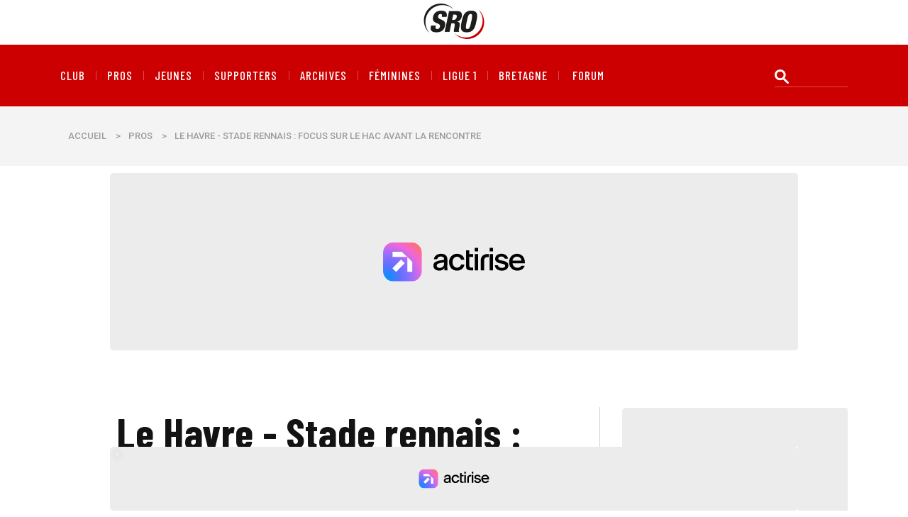

--- FILE ---
content_type: text/html; charset=utf-8
request_url: https://www.stade-rennais-online.com/Le-Havre-Stade-rennais-Focus-sur-le-HAC-avant-la-rencontre.html?debut_breves=10
body_size: 14895
content:
<!DOCTYPE html PUBLIC "-//W3C//DTD XHTML 1.0 Transitional//EN" "http://www.w3.org/TR/xhtml1/DTD/xhtml1-transitional.dtd">
<!--[if lt IE 7 ]> <html dir="ltr" lang="fr" xmlns="http://www.w3.org/1999/xhtml" xml:lang="fr" class="ltr fr no-js ie ie6"> <![endif]-->
<!--[if IE 7 ]> <html dir="ltr" lang="fr" xmlns="http://www.w3.org/1999/xhtml" xml:lang="fr" class="ltr fr no-js ie ie7"> <![endif]-->
<!--[if IE 8 ]> <html dir="ltr" lang="fr" xmlns="http://www.w3.org/1999/xhtml" xml:lang="fr" class="ltr fr no-js ie ie8"> <![endif]-->
<!--[if IE 9 ]> <html dir="ltr" lang="fr" xmlns="http://www.w3.org/1999/xhtml" xml:lang="fr" class="ltr fr no-js ie ie9"> <![endif]-->
<!--[if (gt IE 9)|!(IE)]><!--> <html dir="ltr" lang="fr" xmlns="http://www.w3.org/1999/xhtml" xml:lang="fr" class="ltr fr no-js"> <!--<![endif]-->
<head>
<title>Le Havre - Stade rennais : Focus sur le HAC avant la rencontre - Stade Rennais Online</title>
<meta name="description" content=" Avant le d&#233;placement au Havre dimanche, focus sur l&#039;adversaire du Stade rennais ce week-end. La forme du moment Actuel onzi&#232;me de Ligue 1 (&#8230;) " />
<style type='text/css'>img.adapt-img{max-width:100%;height:auto;}.adapt-img-wrapper {display:inline-block;max-width:100%;position:relative;background-position:center;background-size:cover;background-repeat:no-repeat;line-height:1px;overflow:hidden}.adapt-img-wrapper.intrinsic{display:block}.adapt-img-wrapper.intrinsic::before{content:'';display:block;height:0;width:100%;}.adapt-img-wrapper.intrinsic img{position:absolute;left:0;top:0;width:100%;height:auto;}.adapt-img-wrapper.loading:not(.loaded){background-size: cover;}@media (min-width:480.5px){.adapt-img-wrapper.intrinsic-desktop{display:block}.adapt-img-wrapper.intrinsic-desktop::before{content:'';display:block;height:0;width:100%;}.adapt-img-wrapper.intrinsic-desktop img{position:absolute;left:0;top:0;width:100%;height:auto;}}.adapt-img-background{width:100%;height:0}@media print{html .adapt-img-wrapper{background:none}}</style>
<!--[if !IE]><!--><script type='text/javascript'>/*<![CDATA[*/var adaptImgDocLength=44167;adaptImgAsyncStyles="picture.adapt-img-wrapper{background-size:0;}";adaptImgLazy=false;(function(){function d(a){var b=document.documentElement;b.className=b.className+" "+a}function f(a){var b=window.onload;window.onload="function"!=typeof window.onload?a:function(){b&&b();a()}}document.createElement("picture");adaptImgLazy&&d("lazy");var a=!1;if("undefined"!==typeof window.performance)a=window.performance.timing,a=(a=~~(adaptImgDocLength/(a.responseEnd-a.connectStart)))&&50>a;else{var c=navigator.connection||navigator.mozConnection||navigator.webkitConnection;"undefined"!==typeof c&&
(a=3==c.type||4==c.type||/^[23]g$/.test(c.type))}a&&d("aislow");var e=function(){var a=document.createElement("style");a.type="text/css";a.innerHTML=adaptImgAsyncStyles;var b=document.getElementsByTagName("style")[0];b.parentNode.insertBefore(a,b);window.matchMedia||window.onbeforeprint||beforePrint()};"undefined"!==typeof jQuery?jQuery(function(){jQuery(window).on('load',e)}):f(e)})();/*]]>*/</script>

<!--<![endif]-->
<link rel="canonical" href="https://www.stade-rennais-online.com/Le-Havre-Stade-rennais-Focus-sur-le-HAC-avant-la-rencontre.html" />
<link rel="amphtml" href="https://www.stade-rennais-online.com/spip.php?page=article.amp&id_article=7919" />
<meta http-equiv="Content-Type" content="text/html; charset=utf-8" />


<link rel="alternate" type="application/rss+xml" title="Flux RSS - Articles" href="spip.php?page=backend" />
<link rel="alternate" type="application/rss+xml" title="Flux RSS - Brèves" href="spip.php?page=backend-breves" />


<meta name="viewport" content="width=device-width,initial-scale=1"/>
<link rel='stylesheet' href='local/cache-css/021937abc290ab7c929bacf11bf46030.css?1767637966' type='text/css' />














<script>
var mediabox_settings={"auto_detect":true,"ns":"box","tt_img":true,"sel_g":"#documents_portfolio a[type='image\/jpeg'],#documents_portfolio a[type='image\/png'],#documents_portfolio a[type='image\/gif'],#documents_portfolio ul li a[type='image\/jpeg'],#documents_portfolio ul li a[type='image\/png'],#documents_portfolio ul li a[type='image\/gif']","sel_c":".mediabox","str_ssStart":"Diaporama","str_ssStop":"Arr\u00eater","str_cur":"{current}\/{total}","str_prev":"Pr\u00e9c\u00e9dent","str_next":"Suivant","str_close":"Fermer","str_loading":"Chargement\u2026","str_petc":"Taper \u2019Echap\u2019 pour fermer","str_dialTitDef":"Boite de dialogue","str_dialTitMed":"Affichage d\u2019un media","splash_url":"","lity":{"skin":"_simple-dark","maxWidth":"90%","maxHeight":"90%","minWidth":"400px","minHeight":"","slideshow_speed":"2500","opacite":"0.9","defaultCaptionState":"expanded"}};
</script>
<!-- insert_head_css -->




<!-- CS vide -->






<script type='text/javascript' src='local/cache-js/8d8b943bdc6e56ad3947f78f79dd2f4f.js?1767637924'></script>










<!-- insert_head -->



<!-- Debut CS -->
<script type="text/javascript"><!--
var cs_prive=window.location.pathname.match(/\/ecrire\/$/)!=null;
jQuery.fn.cs_todo=function(){return this.not('.cs_done').addClass('cs_done');};
if(window.jQuery) {
var cs_sel_jQuery='';
var cs_CookiePlugin="prive/javascript/js.cookie.js";
}
// --></script>

<!-- Fin CS -->





<script>
  window.FAST_CMP_OPTIONS = {
    publisherName: 'Stade Rennais Online',
    domainUid: 'd653b02a-68cd-5cb4-b243-3a8dc48b917d',
    countryCode: 'FR',
    policyUrl: 'https://www.stade-rennais-online.com/Mentions-legales.html',
    displaySynchronous: false,
    customOpener: false,
    bootstrap: { excludedIABVendors: [], excludedGoogleVendors: [] },
    translations: {
      fr: {
        buttons: {
          accept: 'Fermer et Accepter',
        }
      },
    },
    publisherLogo: function(c) {
      return c.createElement("img", {
          src: "https://www.stade-rennais-online.com/logo-180x120.png",
          style: "height: 40px;",
      })
    },
  };

  (function(){var e={617:function(e){window.FAST_CMP_T0=Date.now();window.FAST_CMP_QUEUE={};window.FAST_CMP_QUEUE_ID=0;function a(){var e=Array.prototype.slice.call(arguments);if(!e.length)return Object.values(window.FAST_CMP_QUEUE);else if("ping"===e[0]){if("function"===typeof e[2])e[2]({cmpLoaded:false,cmpStatus:"stub",apiVersion:"2.0",cmpId:parseInt("388",10)})}else window.FAST_CMP_QUEUE[window.FAST_CMP_QUEUE_ID++]=e}e.exports={name:"light",handler:a}}};var a={};function t(r){var n=a[r];if(void 0!==n)return n.exports;var i=a[r]={exports:{}};e[r](i,i.exports,t);return i.exports}var r={};!function(){var e=t(617);var a="__tcfapiLocator";var r=window;var n=r;var i;function o(){var e=r.document;var t=!!r.frames[a];if(!t)if(e.body){var n=e.createElement("iframe");n.style.cssText="display:none";n.name=a;e.body.appendChild(n)}else setTimeout(o,5);return!t}function s(e){var a="string"===typeof e.data;var t={};if(a)try{t=JSON.parse(e.data)}catch(e){}else t=e.data;var r="object"===typeof t?t.__tcfapiCall:null;if(r)window.__tcfapi(r.command,r.version,(function(t,n){var i={__tcfapiReturn:{returnValue:t,success:n,callId:r.callId}};if(e&&e.source&&e.source.postMessage)e.source.postMessage(a?JSON.stringify(i):i,"*")}),r.parameter)}while(n){try{if(n.frames[a]){i=n;break}}catch(e){}if(n===r.top)break;n=n.parent}if("custom"!==r.FAST_CMP_HANDLER)if(!i){o();r.__tcfapi=e.handler;r.FAST_CMP_HANDLER=e.name;r.addEventListener("message",s,false)}else{r.__tcfapi=e.handler;r.FAST_CMP_HANDLER=e.name}}()})();
</script>
<script src="https://static.fastcmp.com/fast-cmp-stub.js" async="true" data-no-optimize="1"></script>

<!-- Google Tag Manager -->
<script>(function(w,d,s,l,i){w[l]=w[l]||[];w[l].push({'gtm.start':
new Date().getTime(),event:'gtm.js'});var f=d.getElementsByTagName(s)[0],
j=d.createElement(s),dl=l!='dataLayer'?'&l='+l:'';j.async=true;j.src=
'https://www.googletagmanager.com/gtm.js?id='+i+dl;f.parentNode.insertBefore(j,f);
})(window,document,'script','dataLayer','GTM-P2KJ825');</script>
<!-- End Google Tag Manager -->

<meta property="fb:page_id" content="21253113196" />
<meta name="apple-itunes-app" content="app-id=497978994">
<link href="https://plus.google.com/118425954606874832462" rel="publisher" />


<link rel="icon" type="image/x-icon" href="squelettes/favicon.png" />
<!--[if IE]><link rel="shortcut icon" type="image/x-icon" href="squelettes/favicon.ico" /><![endif]-->
<link rel="apple-touch-icon" sizes="180x180" href="squelettes/apple-touch-icon.png">
<link rel="icon" type="image/png" sizes="32x32" href="squelettes/favicon-32x32.png">
<link rel="icon" type="image/png" sizes="16x16" href="squelettes/favicon-16x16.png">
<link rel="manifest" href="squelettes/site.webmanifest">

<!-- Actirise -->

<style type="text/css">div[data-actirise-slot="top-page"] {
  display: none;
  margin: 10px auto;
}

@media screen and (max-width: 480px) {
  div[data-actirise-slot="top-page"].device-mobile {
    display: flex !important;
    width: 100%;
    min-height: 280px;
  }
}

@media screen and (min-width: 481px) and (max-width: 769px) {
  div[data-actirise-slot="top-page"].device-tablet {
    display: flex !important;
    width: 100%;
    min-height: 280px;
  }
}

@media screen and (min-width: 770px) {
  div[data-actirise-slot="top-page"].device-desktop {
    display: flex !important;
    width: 100%;
    min-height: 280px;
  }
}

div[data-actirise-slot="aside-desktop-atf"] {
  display: none;
  margin: 10px auto;
}

@media screen and (min-width: 770px) {
  div[data-actirise-slot="aside-desktop-atf"].device-desktop {
    display: flex !important;
    width: 100%;
    min-height: 620px;
    margin: 0px auto;
  }
}

div[data-actirise-slot="top-content"] {
  display: none;
  margin: 10px auto;
}

@media screen and (max-width: 480px) {
  div[data-actirise-slot="top-content"].device-mobile {
    display: flex !important;
    width: 100%;
    min-height: 360px;
  }
}

@media screen and (min-width: 481px) and (max-width: 769px) {
  div[data-actirise-slot="top-content"].device-tablet {
    display: flex !important;
    width: 100%;
    min-height: 360px;
  }
}

@media screen and (min-width: 770px) {
  div[data-actirise-slot="top-content"].device-desktop {
    display: flex !important;
    width: 100%;
    min-height: 620px;
  }
}

</style>

<script src="https://www.flashb.id/boot/8a102a67-e6fe-5763-9fa1-e936fed7ee40.js"></script>
<script type="text/javascript">
  window._hbdbrk = window._hbdbrk || [];
  window._hbdbrk.push(['_vars', {
    page_type: 'article'
  }]);
</script>
<!-- Fin Actirise --><meta name="robots" content="max-image-preview:large">
<!-- Twitter Card data -->
<meta name="twitter:card" content="summary_large_image">
<meta name="twitter:site" content="@S_R_Online">
<meta name="twitter:title" content="Le Havre - Stade rennais : Focus sur le HAC avant la rencontre">
<meta name="twitter:description" content=" Avant le d&#233;placement au Havre dimanche, focus sur l&#039;adversaire du Stade rennais ce week-end. La forme du moment Actuel onzi&#232;me de Ligue 1 apr&#232;s 20 journ&#233;es, on peut dire (&#8230;) ">
<meta name="twitter:creator" content="@S_R_Online">
<meta name="twitter:image:src" content="https://www.stade-rennais-online.com/IMG/logo/le_havre_-_rennes_2000x1125_-5.png?1707504507">
<!-- Open Graph data -->
<meta property="og:title" content="Le Havre - Stade rennais : Focus sur le HAC avant la rencontre" />
<meta property="og:type" content="article" />
<meta property="og:url" content="https://www.stade-rennais-online.com/Le-Havre-Stade-rennais-Focus-sur-le-HAC-avant-la-rencontre.html" />
<meta property="og:image" content="https://www.stade-rennais-online.com/IMG/logo/le_havre_-_rennes_2000x1125_-5.png?1707504507" />
<meta property="og:description" content=" Avant le d&#233;placement au Havre dimanche, focus sur l&#039;adversaire du Stade rennais ce week-end. La forme du moment Actuel onzi&#232;me de Ligue 1 apr&#232;s 20 journ&#233;es, on peut dire (&#8230;) " />
<meta property="og:site_name" content="Stade Rennais Online" />
<meta property="fb:admins" content="21253113196" />
<script type="application/ld+json">
    {
      "@context": "https://schema.org",
      "@type": "NewsArticle",
      "headline": "Le Havre - Stade rennais&nbsp;: Focus sur le HAC avant la rencontre",
      "image": "https://www.stade-rennais-online.com/IMG/logo/le_havre_-_rennes_2000x1125_-5.png?1707504507",
      "datePublished": "2024-02-10 10:46:00",
      "dateModified": "2024-02-10 10:47:18",
      "author": [{
          "@type": "Person",
          "name": "Thomas Rassouli"
      }]
    }
    </script>
</head>
    <body>
        <!-- Google Tag Manager (noscript) -->
<noscript><iframe src="https://www.googletagmanager.com/ns.html?id=GTM-P2KJ825"
height="0" width="0" style="display:none;visibility:hidden"></iframe></noscript>
<!-- End Google Tag Manager (noscript) -->
        <!-- Header Top Bar -->
        <section class="top_bar_02">
            <div class="container">
                <div class="row">
                    <div class="col">
                        <div class="logo_02">
                            <a href="https://www.stade-rennais-online.com/"><img src="squelettes/images/logo-sro.png" width="150" height="50" alt="Stade Rennais Online"></a>
                        </div>
                    </div>
                </div>
            </div>
        </section>
        <!-- Header Top Bar -->
        <!-- Main Header -->
        <header class="header_02">
            <div class="container">
                <div class="row">
                    <div class="col-lg-10">
                        <nav class="main_menu_2 mobile_menu">
                            <div class="mobileMenuBar">
                                <a href="javascript: void(0);"><span>Menu</span><i class="twi-bars"></i></a>
                            </div>
                            <ul>
                                <li><a href="-Club-.html">Club</a></li><li><a href="-Pros-83-.html">Pros</a></li><li><a href="-CFA,91-.html">Jeunes</a></li><li><a href="-Supporters,4-.html">Supporters</a></li><li><a href="-Archives-.html">Archives</a></li><li><a href="-Feminines-.html">Féminines</a></li><li><a href="-Ligue-1-352-.html">Ligue 1</a></li><li><a href="-Bretagne-.html">Bretagne</a></li>
                                <li><a href="https://forum.stade-rennais-online.com">forum</a></li>
                            </ul>
                        </nav>
                    </div>
                    <div class="col-lg-2">
                        <div class="search_form">
                            <form action="spip.php?page=recherche" method="get"><div>
	<input name="page" value="recherche" type="hidden"
>
	
	<input type="search" class="search text" size="10" name="recherche" id="recherche" accesskey="4" autocapitalize="off" autocorrect="off"
	/>
</div></form>
                        </div>
                    </div>
                </div>
            </div>
        </header>
        <!-- Main Header -->        <!-- Banner -->
        <section class="banner_02">
            <div class="container">
                <div class="row">
                    <div class="col-lg-12">
                        <div class="breadcrumb"><a href="https://www.stade-rennais-online.com/">Accueil</a>><a href="-Pros-83-.html">Pros</a>><span>Le Havre - Stade rennais&nbsp;: Focus sur le HAC avant la rencontre</span></div>
                    </div>
                </div>
            </div>
        </section>
        <!-- Banner -->
        <div data-actirise-slot="top-page" class="device-mobile device-tablet device-desktop ads"></div>
        <!-- Post Details -->
        <section class="sp_2_section">
            <div class="container">
                <div class="row">
                    <div class="col-lg-8">
                        <div class="blog_content">
                            <h2 class="sb_title">Le Havre - Stade rennais&nbsp;: Focus sur le HAC avant la rencontre</h2>
                            <div class="post_banner_meta clearfix">
                                <span class="fi1cm_author"><a href="#"><span class="vcard author"><a class="url fn spip_in" href="_Thomas-Rassouli_.html">Thomas Rassouli</a></span></a></span>
                                <span class="fi1cm_date"><i class="twi-clock2"></i> 10 février 2024 à 10h46</span>
                                
                            </div>
                            <div class="sb_img"><picture class="adapt-img-wrapper c1926211375 png" style="background-image:url([data-uri])">
<!--[if IE 9]><video style="display: none;"><![endif]--><source media="(-webkit-min-device-pixel-ratio: 2), (min-resolution: 2dppx)" srcset="local/adapt-img/160/20x/IMG/logo/le_havre_-_rennes_2000x1125_-5.png?1724793681 320w, local/adapt-img/320/20x/IMG/logo/le_havre_-_rennes_2000x1125_-5.png?1724793681 640w, local/adapt-img/480/20x/IMG/logo/le_havre_-_rennes_2000x1125_-5.png?1707504515 960w, local/adapt-img/640/20x/IMG/logo/le_havre_-_rennes_2000x1125_-5.png?1707504516 1280w, local/adapt-img/960/20x/IMG/logo/le_havre_-_rennes_2000x1125_-5.png?1726224132 1920w" sizes="(min-width: 960px) 960px, 100vw" type="image/png"><source media="(-webkit-min-device-pixel-ratio: 1.5), (min-resolution: 1.5dppx)" srcset="local/adapt-img/160/15x/IMG/logo/le_havre_-_rennes_2000x1125_-5.png?1724793681 240w, local/adapt-img/320/15x/IMG/logo/le_havre_-_rennes_2000x1125_-5.png?1724793681 480w, local/adapt-img/480/15x/IMG/logo/le_havre_-_rennes_2000x1125_-5.png?1707504515 720w, local/adapt-img/640/15x/IMG/logo/le_havre_-_rennes_2000x1125_-5.png?1707504515 960w, local/adapt-img/960/15x/IMG/logo/le_havre_-_rennes_2000x1125_-5.png?1726224132 1440w" sizes="(min-width: 960px) 960px, 100vw" type="image/png"><!--[if IE 9]></video><![endif]-->
<img src='local/adapt-img/960/10x/IMG/logo/le_havre_-_rennes_2000x1125_-5.png?1726224132' class='adapt-img spip_logo' width='960' height='540' alt='Le Havre - Stade rennais : Focus sur le HAC avant la rencontre' srcset='local/adapt-img/160/10x/IMG/logo/le_havre_-_rennes_2000x1125_-5.png?1707504516 160w, local/adapt-img/320/10x/IMG/logo/le_havre_-_rennes_2000x1125_-5.png?1724793681 320w, local/adapt-img/480/10x/IMG/logo/le_havre_-_rennes_2000x1125_-5.png?1707504515 480w, local/adapt-img/640/10x/IMG/logo/le_havre_-_rennes_2000x1125_-5.png?1707504515 640w, local/adapt-img/960/10x/IMG/logo/le_havre_-_rennes_2000x1125_-5.png?1726224132 960w' sizes='(min-width: 960px) 960px, 100vw' fetchpriority='high' /></picture></div>
                            <p><strong>Avant le déplacement au Havre dimanche, focus sur l’adversaire du Stade rennais ce week-end.</strong></p>
                            <h2 class="spip">
La forme du moment 
</h2>
<p>Actuel onzième de Ligue 1 après 20 journées, on peut dire que le Havre réussit son retour dans l’élite pour le moment. Avec 5 victoires, 9 nuls et seulement 6 défaites, le HAC est une équipe dure à bouger qui a surpris le SRFC d’entrée de saison au Roazhon Park, revenant au score après avoir été mené, et réduit en infériorité numérique. Depuis, les Havrais ont confirmé leur solidité, s’imposant contre Lyon, Nice ou tenant tête à Monaco le week-end dernier. Cette semaine, l’aventure coupe de France s’est cependant arrêtée à Strasbourg.</p>
<h2 class="spip">
Le joueur à surveiller&nbsp;: André Ayew
</h2>
<p>C’était le gros coup du mercato en Ligue 1 cet hiver, l’ancien de l’OM André Ayew revenait en France au Havre. Après 7 apparitions, l’international ghanéen affiche déjà 3 buts au compteur, auteur d’un doublé à Lorient (dont un retourné magnifique), et du but cette semaine face au RCSA. Bonne nouvelle pour Rennes, le milieu Daler Kuzyaev sera suspendu pour cette rencontre.</p>
<h2 class="spip">
Le mot de Julien Stéphan 
</h2>
<p><i>&#171;&nbsp;C’est une équipe pouvant évoluer dans plusieurs systèmes. Il y a des constantes de dynamisme dans cette équipe que je trouve, d’organisation. Ils préparent très bien leurs matchs, arrivent à annihiler les forces adverses. Ils sont dynamiques sur les transitions, capables sur de longues distances de créer du danger. Et à domicile pour eux c’est porteur, de pouvoir jouer dans un environnement très favorable avec un engagement d’une équipe promue qui fait plus que lutter pour son maintien. Ils ont accroché beaucoup d’équipes, Monaco encore récemment, avec des résultats pas usurpés, loin de là et souvent largement mérités. C’est un adversaire à prendre très au sérieux et pour lequel on a le plus grand respect.&nbsp;&#187;<br class='autobr' />
</i></p>
<h2 class="spip">
L’historique&nbsp;: avantage HAC
</h2>
<p>Le SRFC et Le Havre se sont affrontés 50 fois dans leur histoire toutes compétitions confondues, et le HAC a pour le moment l’avantage avec 17 victoires, 19 nuls et 14 défaites au compteur.</p>
                            
                            
                            
                            
                            
                            <div class="row pt-5">
    <div class="col-lg-12 text-center" name="comments" id="comments">
        <h2 class="sec_titles_3" name="forum" id="forum"><i class="twi-facebook-messenger"></i> </h2>
    </div>
</div>
<div class="row">
    <div class="col-lg-12">
        <div class="comment_area">
            <ol class="comment_list">
                            </ol>
            <div class="commentForm">
                <h3><i class="twi-staylinked"></i>Ajouter un commentaire</h3>
                <div class="formulaire_spip formulaire_forum ajax" id="formulaire_forum">

	
	

	

	 


	


	<form action="/Le-Havre-Stade-rennais-Focus-sur-le-HAC-avant-la-rencontre.html?debut_breves=10#formulaire_forum" method="post" enctype='multipart/form-data' id="addcomment">
		<div>
			<span class="form-hidden"><input name="debut_breves" value="10" type="hidden"
><input name='formulaire_action' type='hidden'
		value='forum'><input name='formulaire_action_args' type='hidden'
		value='KH1oA+YF3Md0SgzJVulhCOgO02+2v2D9jrc82j2i/xe0a7nScm+1sScfSL9yXfQxgJ7nQlqOPfRJ5wVCgejJNArpEtkFVH6+YThSYzGuTN8IPRAncrlxPrsgpSitFNagRHKNUcPs49AIXpV+GuaTi4HUgxyfi4OD3dvM3k+xIImLuNThm8bdx6TatpJiRMA5yDECkUEgRifVWJI/TMCc/hcR85n+r2/+Zw4OpgBa7TmLRnzeplvYBGVu'><input name='formulaire_action_sign' type='hidden'
		value=''><input type='hidden' name='id_article' value='7919' /><input type='hidden' name='id_objet' value='7919' /><input type='hidden' name='objet' value='article' /><input type='hidden' name='id_forum' value='' /><input type='hidden' name='arg' value='' /><input type='hidden' name='hash' value='' /><input type='hidden' name='verif_' value='ok' /><input type='hidden' name='autosave' class='autosaveactive' value='forum_64e4a068c5cee6bb07fbee8bac6e1404'><script>if (window.jQuery) jQuery(function(){
		  $("input.autosaveactive").closest("form:not(.autosaveon)").autosave({url:"https://www.stade-rennais-online.com/"}).addClass("autosaveon");
			});</script><input type='hidden' name='_jeton' value='0443f605a1fbbc1aa2e66f9b4eba48f8493cbab2345c097901b5f10ecacfe193' /></span>
			<input type="hidden" name="id_forum" value="0"/>

			

			 

			<div class="f--textarea">
			<fieldset>
				<input type="hidden" name="titre" id="titre" value="Le Havre - Stade rennais : Focus sur le HAC avant la rencontre" />
				<ul>
					<li class='editer saisie_texte obligatoire'>
						<label for='texte'>Votre commentaire</label>
						
						<textarea name="texte" id="texte" rows="12" cols="60" 
						required="required" 
						class="no_barre"></textarea>
						<p class="explication saisie_texte_info">
							Votre commentaire sera publié après modération, sous réserve du respect des règles élémentaires d’orthographe, de syntaxe et de grammaire.
						</p>
					</li>
					
					
					
				</ul>
			</fieldset>
			</div>

			<fieldset class="qui saisie_qui">

 
	<ul>
		<div class="f--input">
		<li class='editer saisie_session_nom'>
			<label for="session_nom">Votre nom</label><input type="text" class="text" name="session_nom" id="session_nom" value="" size="40" />
			
		</li>
		</div>
		<div class="f--input">
		<li class='editer saisie_session_email'>
			<label for="session_email">Votre e-mail (non publié)</label><input type="email" class="text email" name="session_email" id="session_email" value="" size="40" />
		</li>
		</div>

	</ul>
	

</fieldset>
			

			
			<p style="display: none;">
				<label for="nobot_forum">Veuillez laisser ce champ vide :</label>
				<input type="text" class="text" name="nobot" id="nobot_forum" value="" size="10"/>
			</p>
			<p class="boutons"><input type="submit" class="submit" name="previsualiser_message" value="Prévisualiser"/></p>
			
		</div>
	<div class="editer saisie_session_email" style="display: none;">
	<label for="give_me_your_email">Veuillez laisser ce champ vide :</label>
	<input type="text" class="text email" name="email_nobot" id="give_me_your_email" value="" size="10" />
</div></form>
	
</div>
            </div>
        </div>
    </div>
</div>


                        </div>
                    </div>
                    <div class="col-lg-4">
                        <div class="electronic_sidebar">
                            <div data-actirise-slot="aside-desktop-atf" class="device-desktop ads"></div>
                            <aside class="widget recent_post_widget">
                                <h3 class="widget_title_3"><i></i>A la une</h3>
                                <div class="rc_post_area">
                                    <div class="single_rc_post">
                                        <div class="rc_meta">
                                            <a href="Medias-Pleine-Lucarne-l-emission-du-19-janvier-2026.html">20/01</a>
                                            <a class="commnet" href="Medias-Pleine-Lucarne-l-emission-du-19-janvier-2026.html"><i class="twi-facebook-messenger"></i>0</a>
                                        </div>
                                        <h3><a href="Medias-Pleine-Lucarne-l-emission-du-19-janvier-2026.html">Médias&nbsp;: Pleine Lucarne, l’émission du 19 janvier 2026</a></h3>
                                    </div><div class="single_rc_post">
                                        <div class="rc_meta">
                                            <a href="Medias-le-replay-de-Lundi-c-est-Rauzy-du-19-janvier-2026.html">20/01</a>
                                            <a class="commnet" href="Medias-le-replay-de-Lundi-c-est-Rauzy-du-19-janvier-2026.html"><i class="twi-facebook-messenger"></i>0</a>
                                        </div>
                                        <h3><a href="Medias-le-replay-de-Lundi-c-est-Rauzy-du-19-janvier-2026.html">Médias&nbsp;: le replay de Lundi c’est Rauzy du 19 janvier 2026 </a></h3>
                                    </div><div class="single_rc_post">
                                        <div class="rc_meta">
                                            <a href="Stade-rennais-Le-Havre-Vu-par-RV-9890.html">20/01</a>
                                            <a class="commnet" href="Stade-rennais-Le-Havre-Vu-par-RV-9890.html"><i class="twi-facebook-messenger"></i>4</a>
                                        </div>
                                        <h3><a href="Stade-rennais-Le-Havre-Vu-par-RV-9890.html">Stade rennais - Le Havre&nbsp;: Vu par RV</a></h3>
                                    </div><div class="single_rc_post">
                                        <div class="rc_meta">
                                            <a href="Stade-rennais-Le-Havre-Rennes-accroche-par-le-HAC.html">18/01</a>
                                            <a class="commnet" href="Stade-rennais-Le-Havre-Rennes-accroche-par-le-HAC.html"><i class="twi-facebook-messenger"></i>54</a>
                                        </div>
                                        <h3><a href="Stade-rennais-Le-Havre-Rennes-accroche-par-le-HAC.html">Stade rennais - Le Havre&nbsp;: Rennes accroché par le HAC</a></h3>
                                    </div><div class="single_rc_post">
                                        <div class="rc_meta">
                                            <a href="N3-Rennes-chute-face-a-Laval.html">18/01</a>
                                            <a class="commnet" href="N3-Rennes-chute-face-a-Laval.html"><i class="twi-facebook-messenger"></i>1</a>
                                        </div>
                                        <h3><a href="N3-Rennes-chute-face-a-Laval.html">N3&nbsp;: Rennes chute face à Laval</a></h3>
                                    </div>
                                </div>
                            </aside>
                            <aside class="widget about_me_widget">
                                <div class="about_me text-center">
                                    <h5><a href="https://www.okpal.com/stade-rennais-online/">Soutenez le travail d'un journaliste sur Stade Rennais Online</a></h5>
                                    <div class="clearfix"></div>
                                </div>
                            </aside>                            <aside class="widget popular_post">
    <h3 class="widget_title_2"><i></i>Un ancien au hasard</h3>
    <div class="clearfix"></div>
    
    <div class="single_fp">
        <a href="Yoann-Gourcuff,2724.html"><img src="IMG/arton2724.jpg?1468959897" alt="Yoann Gourcuff"></a>
        <div class="fp_f_content" style="text-align:center;">
            <h3><a href="Yoann-Gourcuff,2724.html">Yoann Gourcuff</a></h3>
        </div>
    </div>
    
    
    <div class="row">
        <div class="col-lg-12 text-center">
            <a class="magro_btn" href="-Anciens-joueurs-et-entraineurs-.html">Voir toutes les fiches</a>
        </div>
    </div>
    
</aside>                            <aside class="widget recent_post_widget_2">
    <h3 class="widget_title_2"><i></i>Forum</h3>
    
    <div class="single_most_rc_post">
        <h3><a href="https://forum.stade-rennais-online.com/viewtopic.php?id=6242&amp;action=new">[Ligue 1 - 19e journée] Stade Rennais FC - FC Lorient</a></h3>
    </div>
    
    <div class="single_most_rc_post">
        <h3><a href="https://forum.stade-rennais-online.com/viewtopic.php?id=6241&amp;action=new">[Arrivée] Sebastian Szymanski (Rumeur)</a></h3>
    </div>
    
</aside>                        </div>
                    </div>                </div>
            </div>
        </section>
        <!-- Post Details -->
        <!-- Footer Section -->
        <footer class="footer_1">
            <div class="container">
                <div class="row">
                    <div class="col-lg-12">
                        <aside class="widget widget_about">
                            <div class="about_magro_2 text-center">
                                <div class="f_social clearfix">
                                    <a class="fac" href="https://www.facebook.com/staderennaisonline"><i class="twi-facebook-f"></i></a>
                                    <a class="fac" href="https://twitter.com/S_R_Online"><i class="twi-twitter"></i></a>
                                    <a class="fac" href="https://www.instagram.com/stade_rennais_online/"><i class="twi-instagram"></i></a>
                                    <a class="fac" href="https://www.youtube.com/user/staderennaisonline"><i class="twi-youtube"></i></a>
                                </div>
                            </div>
                        </aside>
                    </div>
                </div>
                <div class="row">
                    <div class="col-lg-3 col-md-3">
                        <aside class="widget widget_categories">
                            <h2 class="widget_title"><i></i>Stade Rennais Online</h2>
                            <ul>
                                <li><a href="Qui-sommes-nous.html">Qui sommes-nous ?</a></li>
                                <li><a href="Annoncez-sur-Stade-Rennais-Online.html">Publicité</a></li>
                                <li><a href="Contact.html">Contact</a></li>
                                <li><a href="Presse.html">Presse</a></li>
                                <li><a href="spip.php?page=plan">Plan du site</a></li>
                                <li><a href="Abonnez-vous-aux-flux-RSS-de-Stade.html">Flux RSS</a></li>
                                <li><a href="Stade-Rennais-Online-lance-son-application-mobile.html">Application mobile</a></li>
                            </ul>
                        </aside>
                    </div>
                    <div class="col-lg-3 col-md-3">
                        <aside class="widget widget_categories">
                            <h2 class="widget_title"><i></i>Communauté</h2>
                            <ul>
                                <li><a href="https://forum.stade-rennais-online.com">Forum</a></li>
                                <li><a href="https://blog.stade-rennais-online.com">Blog</a></li>
                                <li><a href="https://www.facebook.com/staderennaisonline">SRO sur Facebook</a></li>
                                <li><a href="https://twitter.com/S_R_Online">SRO sur Twitter</a></li>
                                <li><a href="https://www.stade-rennais-online.com/news/">News</a></li>
                            </ul>
                            <h2 class="widget_title mt-3"><i></i>Supporters</h2>
                            <ul>
                                <li><a href="-Groupes-.html">Groupes de supporters</a></li>
                                <li><a href="Paroles-Ecouter.html">Chants et paroles</a></li>
                            </ul>
                            <h2 class="widget_title mt-3"><i></i>Liens</h2>
                            <ul>
                                <li><a href="http://www.maxifoot.fr" alt="Football">Football</a></li>
                                
                                
                            </ul>
                        </aside>
                    </div>
                    <div class="col-lg-3 col-md-3">
                        <aside class="widget widget_categories">
                            <h2 class="widget_title"><i></i>Club</h2>
                            <ul>
                                <li><a href="Infos-club.html">Présentation</a></li>
                                <li><a href="-Histoire-.html">Histoire</a></li>
                                <li><a href="Palmares.html">Palmarès</a></li>
                                <li><a href="Le-stade.html">Stade</a></li>
                                <li><a href="Le-centre-d-entrainement.html">Centre d'entraînement</a></li>
                                <li><a href="Le-centre-de-formation.html">Centre de formation</a></li>
                            </ul>
                            <h2 class="widget_title mt-3"><i></i>Pros</h2>
                            <ul>
                                <li><a href="-Effectif-.html">Effectif</a></li>
                                <li><a href="-Pros-83-.html">Actualités</a></li>
                            </ul>
                            <h2 class="widget_title mt-3"><i></i>Jeunes</h2>
                            <ul>
                                <li><a href="-Effectif-CFA-.html">Effectif</a></li>
                                <li><a href="-CFA,91-.html">Actualités</a></li>
                            </ul>
                        </aside>
                    </div>
                    <div class="col-lg-3 col-md-3">
                        <aside class="widget widget_categories">
                            <h2 class="widget_title"><i></i>Archives</h2>
                            <ul>
                                <li><a href="-Saison-2004-2005-.html">Saison 2004-2005</a></li>
                                <li><a href="-Saison-2005-2006,58-.html">Saison 2005-2006</a></li>
                                <li><a href="-Saison-2006-2007,80-.html">Saison 2006-2007</a></li>
                                <li><a href="-Saison-2007-2008-.html">Saison 2007-2008</a></li>
                                <li><a href="-Saison-2008-2009,110-.html">Saison 2008-2009</a></li>
                                <li><a href="-Saison-2009-2010,146-.html">Saison 2009-2010</a></li>
                                <li><a href="-Saison-2010-2011,229-.html">Saison 2010-2011</a></li>
                                <li><a href="-Saison-2011-2012-.html">Saison 2011-2012</a></li>
                                <li><a href="-Saison-2012-2013-.html">Saison 2012-2013</a></li>
                                <li><a href="-Saison-2013-2014-.html">Saison 2013-2014</a></li>
                                <li><a href="-Saison-2014-2015-277-.html">Saison 2014-2015</a></li>
                                <li><a href="-Saison-2015-2016-308-.html">Saison 2015-2016</a></li>
                                <li><a href="-Saison-2016-2017-310-.html">Saison 2016-2017</a></li>
                            </ul>
                        </aside>
                    </div>
                </div>
                <div class="row">
                    <div class="col-lg-12">
                        <div class="f_bar"></div>
                    </div>
                </div>
                <div class="row pb-3">
                    <div class="col-lg-12">
                        <div class="f_menu clearfix">
                            <a href="Contact.html">Contact</a>
                            <a href="Mentions-legales.html">Mentions légales</a>
                            <a href="Devenez-redacteur-sur-Stade.html">Recrutement</a>
                            <a href="spip.php?page=plan">Plan du site</a>
                        </div>
                    </div>
                </div>
            </div>
        </footer>
        <!-- Footer Section -->

        <!-- Bact To Top -->
        <a href="#" id="backtotop"><i class="twi-angle-double-up2"></i></a>
        <!-- Bact To Top -->

        <!-- Include All JS -->
        <script src="squelettes/js/jquery-ui.js"></script>
        <script src="squelettes/js/bootstrap.js"></script>
        <script src="squelettes/js/lightcase.js"></script>
        <script src="squelettes/js/jquery.plugin.min.js"></script>
        <script src="squelettes/js/jquery.appear.js"></script>
        <script src="squelettes/js/slick.js"></script>
        <script src="squelettes/js/tweenmax.min.js"></script>
        <script src="squelettes/js/jquery.shuffle.min.js"></script>
        <script src="squelettes/js/stickyfill.min.js"></script>
        <script src="squelettes/js/owl.carousel.min.js"></script>
        <script src="squelettes/js/theme.js"></script>    </body>
</html>
